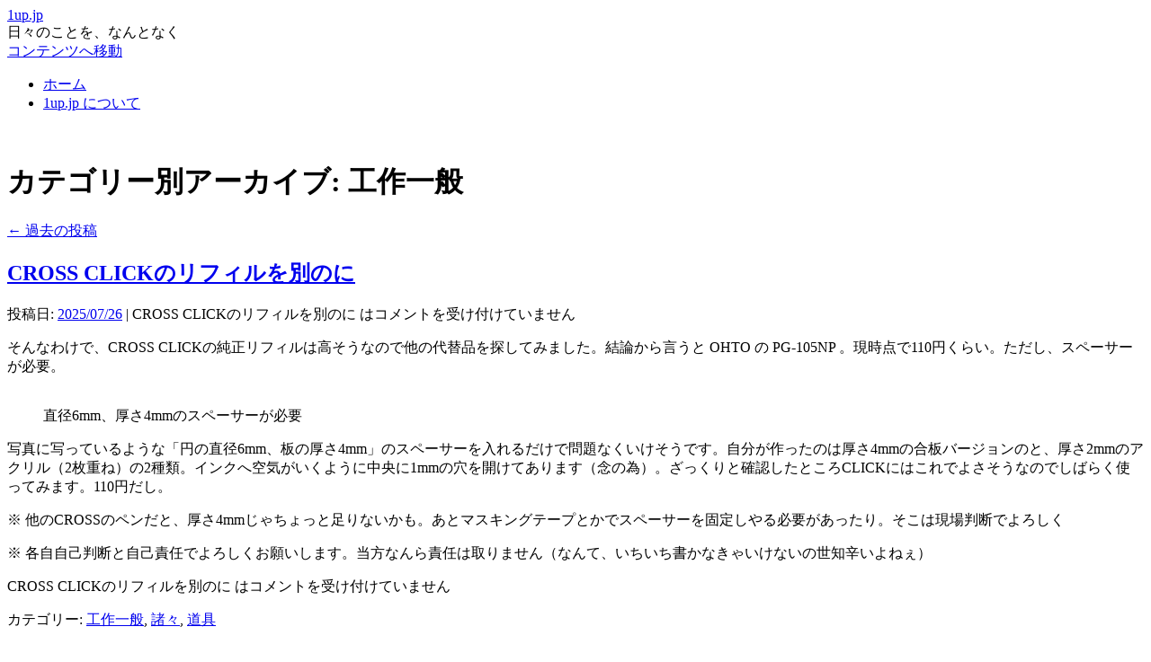

--- FILE ---
content_type: text/html; charset=UTF-8
request_url: http://1up.jp/main/category/%E5%B7%A5%E4%BD%9C%E4%B8%80%E8%88%AC/
body_size: 42625
content:
<!DOCTYPE html>
<!--[if IE 6]>
<html id="ie6" lang="ja">
<![endif]-->
<!--[if IE 8]>
<html id="ie8" lang="ja">
<![endif]-->
<!--[if (!IE)]><!-->
<html lang="ja">
<!--<![endif]-->

<head>
<meta charset="UTF-8" />
<title>工作一般 | 1up.jp</title>
<link rel="profile" href="http://gmpg.org/xfn/11" />
<link rel="pingback" href="http://1up.jp/main/xmlrpc.php" />
<link rel='dns-prefetch' href='//s.w.org' />
<link rel="alternate" type="application/rss+xml" title="1up.jp &raquo; フィード" href="http://1up.jp/main/feed/" />
<link rel="alternate" type="application/rss+xml" title="1up.jp &raquo; コメントフィード" href="http://1up.jp/main/comments/feed/" />
<link rel="alternate" type="application/rss+xml" title="1up.jp &raquo; 工作一般 カテゴリーのフィード" href="http://1up.jp/main/category/%e5%b7%a5%e4%bd%9c%e4%b8%80%e8%88%ac/feed/" />
		<script type="text/javascript">
			window._wpemojiSettings = {"baseUrl":"https:\/\/s.w.org\/images\/core\/emoji\/11.2.0\/72x72\/","ext":".png","svgUrl":"https:\/\/s.w.org\/images\/core\/emoji\/11.2.0\/svg\/","svgExt":".svg","source":{"concatemoji":"http:\/\/1up.jp\/main\/wp-includes\/js\/wp-emoji-release.min.js?ver=5.1.19"}};
			!function(e,a,t){var n,r,o,i=a.createElement("canvas"),p=i.getContext&&i.getContext("2d");function s(e,t){var a=String.fromCharCode;p.clearRect(0,0,i.width,i.height),p.fillText(a.apply(this,e),0,0);e=i.toDataURL();return p.clearRect(0,0,i.width,i.height),p.fillText(a.apply(this,t),0,0),e===i.toDataURL()}function c(e){var t=a.createElement("script");t.src=e,t.defer=t.type="text/javascript",a.getElementsByTagName("head")[0].appendChild(t)}for(o=Array("flag","emoji"),t.supports={everything:!0,everythingExceptFlag:!0},r=0;r<o.length;r++)t.supports[o[r]]=function(e){if(!p||!p.fillText)return!1;switch(p.textBaseline="top",p.font="600 32px Arial",e){case"flag":return s([55356,56826,55356,56819],[55356,56826,8203,55356,56819])?!1:!s([55356,57332,56128,56423,56128,56418,56128,56421,56128,56430,56128,56423,56128,56447],[55356,57332,8203,56128,56423,8203,56128,56418,8203,56128,56421,8203,56128,56430,8203,56128,56423,8203,56128,56447]);case"emoji":return!s([55358,56760,9792,65039],[55358,56760,8203,9792,65039])}return!1}(o[r]),t.supports.everything=t.supports.everything&&t.supports[o[r]],"flag"!==o[r]&&(t.supports.everythingExceptFlag=t.supports.everythingExceptFlag&&t.supports[o[r]]);t.supports.everythingExceptFlag=t.supports.everythingExceptFlag&&!t.supports.flag,t.DOMReady=!1,t.readyCallback=function(){t.DOMReady=!0},t.supports.everything||(n=function(){t.readyCallback()},a.addEventListener?(a.addEventListener("DOMContentLoaded",n,!1),e.addEventListener("load",n,!1)):(e.attachEvent("onload",n),a.attachEvent("onreadystatechange",function(){"complete"===a.readyState&&t.readyCallback()})),(n=t.source||{}).concatemoji?c(n.concatemoji):n.wpemoji&&n.twemoji&&(c(n.twemoji),c(n.wpemoji)))}(window,document,window._wpemojiSettings);
		</script>
		<style type="text/css">
img.wp-smiley,
img.emoji {
	display: inline !important;
	border: none !important;
	box-shadow: none !important;
	height: 1em !important;
	width: 1em !important;
	margin: 0 .07em !important;
	vertical-align: -0.1em !important;
	background: none !important;
	padding: 0 !important;
}
</style>
	<link rel='stylesheet' id='wp-block-library-css'  href='http://1up.jp/main/wp-includes/css/dist/block-library/style.min.css?ver=5.1.19' type='text/css' media='all' />
<link rel='stylesheet' id='toc-screen-css'  href='http://1up.jp/main/wp-content/plugins/table-of-contents-plus/screen.min.css?ver=1509' type='text/css' media='all' />
<link rel='stylesheet' id='coraline-css'  href='http://1up.jp/main/wp-content/themes/coraline/style.css?ver=5.1.19' type='text/css' media='all' />
<script type='text/javascript' src='http://1up.jp/main/wp-includes/js/jquery/jquery.js?ver=1.12.4'></script>
<script type='text/javascript' src='http://1up.jp/main/wp-includes/js/jquery/jquery-migrate.min.js?ver=1.4.1'></script>
<link rel='https://api.w.org/' href='http://1up.jp/main/wp-json/' />
<link rel="EditURI" type="application/rsd+xml" title="RSD" href="http://1up.jp/main/xmlrpc.php?rsd" />
<link rel="wlwmanifest" type="application/wlwmanifest+xml" href="http://1up.jp/main/wp-includes/wlwmanifest.xml" /> 
<meta name="generator" content="WordPress 5.1.19" />
	<link rel="stylesheet" type="text/css" media="screen" href="http://1up.jp/main/wp-content/plugins/wp-contact-form-iii/wp-contactform-iii.css" />

<script type="text/javascript">

  var _gaq = _gaq || [];
  _gaq.push(['_setAccount', 'UA-35005717-1']);
  _gaq.push(['_trackPageview']);

  (function() {
    var ga = document.createElement('script'); ga.type = 'text/javascript'; ga.async = true;
    ga.src = ('https:' == document.location.protocol ? 'https://ssl' : 'http://www') + '.google-analytics.com/ga.js';
    var s = document.getElementsByTagName('script')[0]; s.parentNode.insertBefore(ga, s);
  })();

</script>

</head>

<body class="archive category category-36 two-column content-sidebar">
<div id="container" class="hfeed contain">
	<div id="header">
		<div id="masthead" role="banner">
						<div id="site-title">
				<span>
					<a href="http://1up.jp/main/" title="1up.jp" rel="home">1up.jp</a>
				</span>
			</div>
			<div id="site-description">日々のことを、なんとなく</div>
		</div><!-- #masthead -->

		<div id="access" role="navigation">
		  			<div class="skip-link screen-reader-text"><a href="#content" title="コンテンツへ移動">コンテンツへ移動</a></div>
						<div class="menu"><ul>
<li ><a href="http://1up.jp/main/">ホーム</a></li><li class="page_item page-item-149"><a href="http://1up.jp/main/about/">1up.jp について</a></li>
</ul></div>
		</div><!-- #access -->

		<div id="branding">
						<a href="http://1up.jp/main/">
									<img src="http://1up.jp/main/wp-content/uploads/2012/09/cropped-CRW_2906.jpg" width="990" height="180" alt="" />
							</a>
					</div><!-- #branding -->
	</div><!-- #header -->

	<div id="content-box">

<div id="content-container">
	<div id="content" role="main">

		<h1 class="page-title">カテゴリー別アーカイブ: <span>工作一般</span></h1>
		
	<div id="nav-above" class="navigation">
		<div class="nav-previous"><a href="http://1up.jp/main/category/%E5%B7%A5%E4%BD%9C%E4%B8%80%E8%88%AC/page/2/" ><span class="meta-nav">&larr;</span> 過去の投稿</a></div>
		<div class="nav-next"></div>
	</div><!-- #nav-above -->




			<div id="post-1533" class="post-1533 post type-post status-publish format-standard hentry category-36 category-etc category-24">
			<h2 class="entry-title"><a href="http://1up.jp/main/1533/" rel="bookmark">CROSS CLICKのリフィルを別のに</a></h2>

			<div class="entry-meta">
				<span class="meta-prep meta-prep-author">投稿日:</span> <a href="http://1up.jp/main/1533/" title="11:08" rel="bookmark"><span class="entry-date">2025/07/26</span></a> <span class="comments-link"><span class="meta-sep">|</span> <span><span class="screen-reader-text">CROSS CLICKのリフィルを別のに は</span>コメントを受け付けていません</span></span>
			</div><!-- .entry-meta -->

				<div class="entry-content">
				
<p>そんなわけで、CROSS CLICKの純正リフィルは高そうなので他の代替品を探してみました。結論から言うと OHTO の PG-105NP 。現時点で110円くらい。ただし、スペーサーが必要。</p>



<figure class="wp-block-image"><img src="http://1up.jp/main/wp-content/uploads/2025/07/IMG_5800-e1753495293222-768x1024.jpeg" alt="" class="wp-image-1535" srcset="http://1up.jp/main/wp-content/uploads/2025/07/IMG_5800-e1753495293222-768x1024.jpeg 768w, http://1up.jp/main/wp-content/uploads/2025/07/IMG_5800-e1753495293222-225x300.jpeg 225w, http://1up.jp/main/wp-content/uploads/2025/07/IMG_5800-e1753495293222-600x800.jpeg 600w" sizes="(max-width: 768px) 100vw, 768px" /><figcaption>直径6mm、厚さ4mmのスペーサーが必要</figcaption></figure>



<p>写真に写っているような「円の直径6mm、板の厚さ4mm」のスペーサーを入れるだけで問題なくいけそうです。自分が作ったのは厚さ4mmの合板バージョンのと、厚さ2mmのアクリル（2枚重ね）の2種類。インクへ空気がいくように中央に1mmの穴を開けてあります（念の為）。ざっくりと確認したところCLICKにはこれでよさそうなのでしばらく使ってみます。110円だし。</p>



<p>※ 他のCROSSのペンだと、厚さ4mmじゃちょっと足りないかも。あとマスキングテープとかでスペーサーを固定しやる必要があったり。そこは現場判断でよろしく</p>



<p>※ 各自自己判断と自己責任でよろしくお願いします。当方なんら責任は取りません（なんて、いちいち書かなきゃいけないの世知辛いよねぇ）</p>
							</div><!-- .entry-content -->
	
			<div class="entry-info">
					<p class="comments-link"><span><span class="screen-reader-text">CROSS CLICKのリフィルを別のに は</span>コメントを受け付けていません</span></p>
									<p class="cat-links">
						<span class="entry-info-prep entry-info-prep-cat-links">カテゴリー:</span> <a href="http://1up.jp/main/category/%e5%b7%a5%e4%bd%9c%e4%b8%80%e8%88%ac/" rel="category tag">工作一般</a>, <a href="http://1up.jp/main/category/etc/" rel="category tag">諸々</a>, <a href="http://1up.jp/main/category/%e9%81%93%e5%85%b7/" rel="category tag">道具</a>					</p>
															</div><!-- .entry-info -->
		</div><!-- #post-## -->

		
	


			<div id="post-1493" class="post-1493 post type-post status-publish format-standard hentry category-36 category-model">
			<h2 class="entry-title"><a href="http://1up.jp/main/1493/" rel="bookmark">レーザーカッターで：横浜のガンダムのガチャのためにドックを作ってみた</a></h2>

			<div class="entry-meta">
				<span class="meta-prep meta-prep-author">投稿日:</span> <a href="http://1up.jp/main/1493/" title="18:00" rel="bookmark"><span class="entry-date">2021/06/24</span></a> <span class="comments-link"><span class="meta-sep">|</span> <span><span class="screen-reader-text">レーザーカッターで：横浜のガンダムのガチャのためにドックを作ってみた は</span>コメントを受け付けていません</span></span>
			</div><!-- .entry-meta -->

				<div class="entry-content">
				
<figure class="wp-block-image"><img src="http://1up.jp/main/wp-content/uploads/2021/06/IMG_8964-e1624261683477-768x1024.jpg" alt="" class="wp-image-1510" srcset="http://1up.jp/main/wp-content/uploads/2021/06/IMG_8964-e1624261683477-768x1024.jpg 768w, http://1up.jp/main/wp-content/uploads/2021/06/IMG_8964-e1624261683477-225x300.jpg 225w, http://1up.jp/main/wp-content/uploads/2021/06/IMG_8964-e1624261683477-600x800.jpg 600w" sizes="(max-width: 768px) 100vw, 768px" /></figure>



<p>あの横浜のガンダム立像の横にあるガチャで出たガンダムにドックを作ってみた。それ以外の何物でもない</p>



 <a href="http://1up.jp/main/1493/#more-1493" class="more-link">続きを読む <span class="meta-nav">&rarr;</span></a>							</div><!-- .entry-content -->
	
			<div class="entry-info">
					<p class="comments-link"><span><span class="screen-reader-text">レーザーカッターで：横浜のガンダムのガチャのためにドックを作ってみた は</span>コメントを受け付けていません</span></p>
									<p class="cat-links">
						<span class="entry-info-prep entry-info-prep-cat-links">カテゴリー:</span> <a href="http://1up.jp/main/category/%e5%b7%a5%e4%bd%9c%e4%b8%80%e8%88%ac/" rel="category tag">工作一般</a>, <a href="http://1up.jp/main/category/model/" rel="category tag">模型</a>					</p>
															</div><!-- .entry-info -->
		</div><!-- #post-## -->

		
	


			<div id="post-1489" class="post-1489 post type-post status-publish format-standard hentry category-36">
			<h2 class="entry-title"><a href="http://1up.jp/main/1489/" rel="bookmark">レーザーカッターで：昔乗ってた車のグッズを作ってみた</a></h2>

			<div class="entry-meta">
				<span class="meta-prep meta-prep-author">投稿日:</span> <a href="http://1up.jp/main/1489/" title="18:00" rel="bookmark"><span class="entry-date">2021/06/23</span></a> <span class="comments-link"><span class="meta-sep">|</span> <span><span class="screen-reader-text">レーザーカッターで：昔乗ってた車のグッズを作ってみた は</span>コメントを受け付けていません</span></span>
			</div><!-- .entry-meta -->

				<div class="entry-content">
				
<figure class="wp-block-image"><img src="http://1up.jp/main/wp-content/uploads/2021/06/IMG_9084-e1624261221872-768x1024.jpg" alt="" class="wp-image-1490" srcset="http://1up.jp/main/wp-content/uploads/2021/06/IMG_9084-e1624261221872-768x1024.jpg 768w, http://1up.jp/main/wp-content/uploads/2021/06/IMG_9084-e1624261221872-225x300.jpg 225w, http://1up.jp/main/wp-content/uploads/2021/06/IMG_9084-e1624261221872-600x800.jpg 600w" sizes="(max-width: 768px) 100vw, 768px" /></figure>



<p>コースターね。これにピッタリ合うサイズのマグカップの蓋も作ったよ。</p>



<p>それにしても、人様の作ったロゴをトレースするの、すごい勉強になる。ああ、ここも等間隔なんだ！とか、角度かっちり決まってたのか！とか、これもしかしてV型エンジンなのか、それとも麦なのか、それとも人がみんなで握手してるのか、とか。</p>
							</div><!-- .entry-content -->
	
			<div class="entry-info">
					<p class="comments-link"><span><span class="screen-reader-text">レーザーカッターで：昔乗ってた車のグッズを作ってみた は</span>コメントを受け付けていません</span></p>
									<p class="cat-links">
						<span class="entry-info-prep entry-info-prep-cat-links">カテゴリー:</span> <a href="http://1up.jp/main/category/%e5%b7%a5%e4%bd%9c%e4%b8%80%e8%88%ac/" rel="category tag">工作一般</a>					</p>
															</div><!-- .entry-info -->
		</div><!-- #post-## -->

		
	


			<div id="post-1484" class="post-1484 post type-post status-publish format-standard hentry category-hardware category-36">
			<h2 class="entry-title"><a href="http://1up.jp/main/1484/" rel="bookmark">レーザーカッターで：AirTagの革ケースの押し型を作ってみた</a></h2>

			<div class="entry-meta">
				<span class="meta-prep meta-prep-author">投稿日:</span> <a href="http://1up.jp/main/1484/" title="18:00" rel="bookmark"><span class="entry-date">2021/06/22</span></a> <span class="comments-link"><span class="meta-sep">|</span> <span><span class="screen-reader-text">レーザーカッターで：AirTagの革ケースの押し型を作ってみた は</span>コメントを受け付けていません</span></span>
			</div><!-- .entry-meta -->

				<div class="entry-content">
				
<p>結局このあと、布でも作ったんですよ、AirTagのケース。ってか、刻印もレーザーカッターでやったわけなんですが。</p>



<figure class="wp-block-image"><img src="http://1up.jp/main/wp-content/uploads/2021/06/IMG_9097-1024x768.jpg" alt="" class="wp-image-1485" srcset="http://1up.jp/main/wp-content/uploads/2021/06/IMG_9097-1024x768.jpg 1024w, http://1up.jp/main/wp-content/uploads/2021/06/IMG_9097-300x225.jpg 300w, http://1up.jp/main/wp-content/uploads/2021/06/IMG_9097-768x576.jpg 768w, http://1up.jp/main/wp-content/uploads/2021/06/IMG_9097-800x600.jpg 800w" sizes="(max-width: 1024px) 100vw, 1024px" /></figure>



 <a href="http://1up.jp/main/1484/#more-1484" class="more-link">続きを読む <span class="meta-nav">&rarr;</span></a>							</div><!-- .entry-content -->
	
			<div class="entry-info">
					<p class="comments-link"><span><span class="screen-reader-text">レーザーカッターで：AirTagの革ケースの押し型を作ってみた は</span>コメントを受け付けていません</span></p>
									<p class="cat-links">
						<span class="entry-info-prep entry-info-prep-cat-links">カテゴリー:</span> <a href="http://1up.jp/main/category/computer/hardware/" rel="category tag">ハードウェア</a>, <a href="http://1up.jp/main/category/%e5%b7%a5%e4%bd%9c%e4%b8%80%e8%88%ac/" rel="category tag">工作一般</a>					</p>
															</div><!-- .entry-info -->
		</div><!-- #post-## -->

		
	


			<div id="post-1470" class="post-1470 post type-post status-publish format-standard hentry category-36 category-model">
			<h2 class="entry-title"><a href="http://1up.jp/main/1470/" rel="bookmark">レーザーカッターで：小物の展示台を作った（3種）</a></h2>

			<div class="entry-meta">
				<span class="meta-prep meta-prep-author">投稿日:</span> <a href="http://1up.jp/main/1470/" title="17:00" rel="bookmark"><span class="entry-date">2021/06/20</span></a> <span class="comments-link"><span class="meta-sep">|</span> <span><span class="screen-reader-text">レーザーカッターで：小物の展示台を作った（3種） は</span>コメントを受け付けていません</span></span>
			</div><!-- .entry-meta -->

				<div class="entry-content">
				
<ul class="wp-block-gallery columns-1 is-cropped"><li class="blocks-gallery-item"><figure><img src="http://1up.jp/main/wp-content/uploads/2021/06/IMG_9128-1024x873.jpg" alt="" data-id="1471" data-link="http://1up.jp/main/?attachment_id=1471" class="wp-image-1471" srcset="http://1up.jp/main/wp-content/uploads/2021/06/IMG_9128-1024x873.jpg 1024w, http://1up.jp/main/wp-content/uploads/2021/06/IMG_9128-300x256.jpg 300w, http://1up.jp/main/wp-content/uploads/2021/06/IMG_9128-768x655.jpg 768w, http://1up.jp/main/wp-content/uploads/2021/06/IMG_9128-800x682.jpg 800w" sizes="(max-width: 1024px) 100vw, 1024px" /></figure></li></ul>



<p>ほぼサイズは同じなんですが、ビミョーに仕様が違うこれらの棚。一番右は3mm厚のアクリルでの保持力に自信がなかったので、各面の下に補強用の枠をつけてます。真ん中のはやはり保持力を上げるために奥に柱を作ってる。左のやつは接着不要をコンセプトに製作（右のやつと段数は同じなのですが、棚が取り外し可能なので、2段ほど間引いてます）</p>



<p>最終的には一番左の設計のやつを採用しています。5mmのアクリルで作っているので、やや切り出し時間はかかるものの、分解できるのってやっぱり便利だと思った次第でございます。</p>
							</div><!-- .entry-content -->
	
			<div class="entry-info">
					<p class="comments-link"><span><span class="screen-reader-text">レーザーカッターで：小物の展示台を作った（3種） は</span>コメントを受け付けていません</span></p>
									<p class="cat-links">
						<span class="entry-info-prep entry-info-prep-cat-links">カテゴリー:</span> <a href="http://1up.jp/main/category/%e5%b7%a5%e4%bd%9c%e4%b8%80%e8%88%ac/" rel="category tag">工作一般</a>, <a href="http://1up.jp/main/category/model/" rel="category tag">模型</a>					</p>
															</div><!-- .entry-info -->
		</div><!-- #post-## -->

		
	


			<div id="post-1465" class="post-1465 post type-post status-publish format-standard hentry category-36 category-make category-music">
			<h2 class="entry-title"><a href="http://1up.jp/main/1465/" rel="bookmark">レーザーカッターで：bluetoothスピーカーを作ってみた（スピーカー内蔵型）</a></h2>

			<div class="entry-meta">
				<span class="meta-prep meta-prep-author">投稿日:</span> <a href="http://1up.jp/main/1465/" title="17:00" rel="bookmark"><span class="entry-date">2021/06/19</span></a> <span class="comments-link"><span class="meta-sep">|</span> <span><span class="screen-reader-text">レーザーカッターで：bluetoothスピーカーを作ってみた（スピーカー内蔵型） は</span>コメントを受け付けていません</span></span>
			</div><!-- .entry-meta -->

				<div class="entry-content">
				
<ul class="wp-block-gallery columns-2 is-cropped"><li class="blocks-gallery-item"><figure><img src="http://1up.jp/main/wp-content/uploads/2021/06/IMG_9153-1024x768.jpg" alt="" data-id="1466" data-link="http://1up.jp/main/?attachment_id=1466" class="wp-image-1466" srcset="http://1up.jp/main/wp-content/uploads/2021/06/IMG_9153-1024x768.jpg 1024w, http://1up.jp/main/wp-content/uploads/2021/06/IMG_9153-300x225.jpg 300w, http://1up.jp/main/wp-content/uploads/2021/06/IMG_9153-768x576.jpg 768w, http://1up.jp/main/wp-content/uploads/2021/06/IMG_9153-800x600.jpg 800w" sizes="(max-width: 1024px) 100vw, 1024px" /></figure></li><li class="blocks-gallery-item"><figure><img src="http://1up.jp/main/wp-content/uploads/2021/06/IMG_9154-1024x768.jpg" alt="" data-id="1467" data-link="http://1up.jp/main/?attachment_id=1467" class="wp-image-1467" srcset="http://1up.jp/main/wp-content/uploads/2021/06/IMG_9154-1024x768.jpg 1024w, http://1up.jp/main/wp-content/uploads/2021/06/IMG_9154-300x225.jpg 300w, http://1up.jp/main/wp-content/uploads/2021/06/IMG_9154-768x576.jpg 768w, http://1up.jp/main/wp-content/uploads/2021/06/IMG_9154-800x600.jpg 800w" sizes="(max-width: 1024px) 100vw, 1024px" /></figure></li></ul>



<p>これも写真以上の情報があんまりないんですが、とにかく小さくて音が大きいのが作れればいいなぁ、と思ってこんな感じにしてみました。構想から図面引いて完成まで二時間ちょっとだったかな？で、蓋を固定する機構を忘れてしまったんですごい大きな音にすると音がビビるw</p>
							</div><!-- .entry-content -->
	
			<div class="entry-info">
					<p class="comments-link"><span><span class="screen-reader-text">レーザーカッターで：bluetoothスピーカーを作ってみた（スピーカー内蔵型） は</span>コメントを受け付けていません</span></p>
									<p class="cat-links">
						<span class="entry-info-prep entry-info-prep-cat-links">カテゴリー:</span> <a href="http://1up.jp/main/category/%e5%b7%a5%e4%bd%9c%e4%b8%80%e8%88%ac/" rel="category tag">工作一般</a>, <a href="http://1up.jp/main/category/make/" rel="category tag">電子工作</a>, <a href="http://1up.jp/main/category/music/" rel="category tag">音楽</a>					</p>
															</div><!-- .entry-info -->
		</div><!-- #post-## -->

		
	


			<div id="post-1461" class="post-1461 post type-post status-publish format-standard hentry category-36 category-model">
			<h2 class="entry-title"><a href="http://1up.jp/main/1461/" rel="bookmark">レーザーカッターで：ガンプラのお立ち台を作ってみた</a></h2>

			<div class="entry-meta">
				<span class="meta-prep meta-prep-author">投稿日:</span> <a href="http://1up.jp/main/1461/" title="17:00" rel="bookmark"><span class="entry-date">2021/06/18</span></a> <span class="comments-link"><span class="meta-sep">|</span> <span><span class="screen-reader-text">レーザーカッターで：ガンプラのお立ち台を作ってみた は</span>コメントを受け付けていません</span></span>
			</div><!-- .entry-meta -->

				<div class="entry-content">
				
<ul class="wp-block-gallery columns-2 is-cropped"><li class="blocks-gallery-item"><figure><img src="http://1up.jp/main/wp-content/uploads/2021/06/IMG_8933-1024x768.jpeg" alt="" data-id="1462" data-link="http://1up.jp/main/?attachment_id=1462" class="wp-image-1462" srcset="http://1up.jp/main/wp-content/uploads/2021/06/IMG_8933-1024x768.jpeg 1024w, http://1up.jp/main/wp-content/uploads/2021/06/IMG_8933-300x225.jpeg 300w, http://1up.jp/main/wp-content/uploads/2021/06/IMG_8933-768x576.jpeg 768w, http://1up.jp/main/wp-content/uploads/2021/06/IMG_8933-800x600.jpeg 800w" sizes="(max-width: 1024px) 100vw, 1024px" /></figure></li><li class="blocks-gallery-item"><figure><img src="http://1up.jp/main/wp-content/uploads/2021/06/IMG_9168-1024x873.jpg" alt="" data-id="1463" data-link="http://1up.jp/main/?attachment_id=1463" class="wp-image-1463" srcset="http://1up.jp/main/wp-content/uploads/2021/06/IMG_9168-1024x873.jpg 1024w, http://1up.jp/main/wp-content/uploads/2021/06/IMG_9168-300x256.jpg 300w, http://1up.jp/main/wp-content/uploads/2021/06/IMG_9168-768x655.jpg 768w, http://1up.jp/main/wp-content/uploads/2021/06/IMG_9168-800x682.jpg 800w" sizes="(max-width: 1024px) 100vw, 1024px" /></figure></li></ul>



<p>写真以上の情報はあんまりないんですが、HGクラスの大きさにちょうどいいように作ってみました。先のHG用ドックに入れるとちょっと小さく見えるガンプラに下駄を履かせるのにも使えます。</p>
							</div><!-- .entry-content -->
	
			<div class="entry-info">
					<p class="comments-link"><span><span class="screen-reader-text">レーザーカッターで：ガンプラのお立ち台を作ってみた は</span>コメントを受け付けていません</span></p>
									<p class="cat-links">
						<span class="entry-info-prep entry-info-prep-cat-links">カテゴリー:</span> <a href="http://1up.jp/main/category/%e5%b7%a5%e4%bd%9c%e4%b8%80%e8%88%ac/" rel="category tag">工作一般</a>, <a href="http://1up.jp/main/category/model/" rel="category tag">模型</a>					</p>
															</div><!-- .entry-info -->
		</div><!-- #post-## -->

		
	


			<div id="post-1454" class="post-1454 post type-post status-publish format-standard hentry category-36 category-make category-music">
			<h2 class="entry-title"><a href="http://1up.jp/main/1454/" rel="bookmark">レーザーカッターで：Bluetoothスピーカーを作ってみた</a></h2>

			<div class="entry-meta">
				<span class="meta-prep meta-prep-author">投稿日:</span> <a href="http://1up.jp/main/1454/" title="01:59" rel="bookmark"><span class="entry-date">2021/06/17</span></a> <span class="comments-link"><span class="meta-sep">|</span> <span><span class="screen-reader-text">レーザーカッターで：Bluetoothスピーカーを作ってみた は</span>コメントを受け付けていません</span></span>
			</div><!-- .entry-meta -->

				<div class="entry-content">
				
<p>お次はbluetoothスピーカー。今回のやつはとりあえず有りもののスピーカーをつないで作ってみました。</p>



<ul class="wp-block-gallery columns-3 is-cropped"><li class="blocks-gallery-item"><figure><img src="http://1up.jp/main/wp-content/uploads/2021/06/IMG_7474-1024x709.jpg" alt="" data-id="1458" data-link="http://1up.jp/main/img_7474/" class="wp-image-1458" srcset="http://1up.jp/main/wp-content/uploads/2021/06/IMG_7474-1024x709.jpg 1024w, http://1up.jp/main/wp-content/uploads/2021/06/IMG_7474-300x208.jpg 300w, http://1up.jp/main/wp-content/uploads/2021/06/IMG_7474-768x532.jpg 768w, http://1up.jp/main/wp-content/uploads/2021/06/IMG_7474-800x554.jpg 800w" sizes="(max-width: 1024px) 100vw, 1024px" /></figure></li><li class="blocks-gallery-item"><figure><img src="http://1up.jp/main/wp-content/uploads/2021/06/IMG_7473-e1623862406986-768x1024.jpg" alt="" data-id="1457" data-link="http://1up.jp/main/img_7473/" class="wp-image-1457" srcset="http://1up.jp/main/wp-content/uploads/2021/06/IMG_7473-e1623862406986-768x1024.jpg 768w, http://1up.jp/main/wp-content/uploads/2021/06/IMG_7473-e1623862406986-225x300.jpg 225w, http://1up.jp/main/wp-content/uploads/2021/06/IMG_7473-e1623862406986-600x800.jpg 600w" sizes="(max-width: 768px) 100vw, 768px" /></figure></li><li class="blocks-gallery-item"><figure><img src="http://1up.jp/main/wp-content/uploads/2021/06/IMG_7472-1024x768.jpg" alt="" data-id="1456" data-link="http://1up.jp/main/img_7472/" class="wp-image-1456" srcset="http://1up.jp/main/wp-content/uploads/2021/06/IMG_7472-1024x768.jpg 1024w, http://1up.jp/main/wp-content/uploads/2021/06/IMG_7472-300x225.jpg 300w, http://1up.jp/main/wp-content/uploads/2021/06/IMG_7472-768x576.jpg 768w, http://1up.jp/main/wp-content/uploads/2021/06/IMG_7472-800x600.jpg 800w" sizes="(max-width: 1024px) 100vw, 1024px" /></figure></li><li class="blocks-gallery-item"><figure><img src="http://1up.jp/main/wp-content/uploads/2021/06/IMG_7471-e1623862426539-768x1024.jpg" alt="" data-id="1455" data-link="http://1up.jp/main/img_7471/" class="wp-image-1455" srcset="http://1up.jp/main/wp-content/uploads/2021/06/IMG_7471-e1623862426539-768x1024.jpg 768w, http://1up.jp/main/wp-content/uploads/2021/06/IMG_7471-e1623862426539-225x300.jpg 225w, http://1up.jp/main/wp-content/uploads/2021/06/IMG_7471-e1623862426539-600x800.jpg 600w" sizes="(max-width: 768px) 100vw, 768px" /></figure></li></ul>



 <a href="http://1up.jp/main/1454/#more-1454" class="more-link">続きを読む <span class="meta-nav">&rarr;</span></a>							</div><!-- .entry-content -->
	
			<div class="entry-info">
					<p class="comments-link"><span><span class="screen-reader-text">レーザーカッターで：Bluetoothスピーカーを作ってみた は</span>コメントを受け付けていません</span></p>
									<p class="cat-links">
						<span class="entry-info-prep entry-info-prep-cat-links">カテゴリー:</span> <a href="http://1up.jp/main/category/%e5%b7%a5%e4%bd%9c%e4%b8%80%e8%88%ac/" rel="category tag">工作一般</a>, <a href="http://1up.jp/main/category/make/" rel="category tag">電子工作</a>, <a href="http://1up.jp/main/category/music/" rel="category tag">音楽</a>					</p>
															</div><!-- .entry-info -->
		</div><!-- #post-## -->

		
	


			<div id="post-1449" class="post-1449 post type-post status-publish format-standard hentry category-36 category-model">
			<h2 class="entry-title"><a href="http://1up.jp/main/1449/" rel="bookmark">レーザーカッターで：ガンプラ用ディスプレイを作った</a></h2>

			<div class="entry-meta">
				<span class="meta-prep meta-prep-author">投稿日:</span> <a href="http://1up.jp/main/1449/" title="01:48" rel="bookmark"><span class="entry-date">2021/06/17</span></a> <span class="comments-link"><span class="meta-sep">|</span> <span><span class="screen-reader-text">レーザーカッターで：ガンプラ用ディスプレイを作った は</span>コメントを受け付けていません</span></span>
			</div><!-- .entry-meta -->

				<div class="entry-content">
				
<p>さて第2回。徐々に過去の作品に戻って行きます。今回の写真は横浜のガンダム立像のドックっぽいディスプレイを作ってみました。</p>



<figure class="wp-block-image"><img src="http://1up.jp/main/wp-content/uploads/2021/06/IMG_9204-e1623861605439-768x1024.jpg" alt="" class="wp-image-1446" srcset="http://1up.jp/main/wp-content/uploads/2021/06/IMG_9204-e1623861605439-768x1024.jpg 768w, http://1up.jp/main/wp-content/uploads/2021/06/IMG_9204-e1623861605439-225x300.jpg 225w, http://1up.jp/main/wp-content/uploads/2021/06/IMG_9204-e1623861605439-600x800.jpg 600w" sizes="(max-width: 768px) 100vw, 768px" /></figure>



 <a href="http://1up.jp/main/1449/#more-1449" class="more-link">続きを読む</a>							</div><!-- .entry-content -->
	
			<div class="entry-info">
					<p class="comments-link"><span><span class="screen-reader-text">レーザーカッターで：ガンプラ用ディスプレイを作った は</span>コメントを受け付けていません</span></p>
									<p class="cat-links">
						<span class="entry-info-prep entry-info-prep-cat-links">カテゴリー:</span> <a href="http://1up.jp/main/category/%e5%b7%a5%e4%bd%9c%e4%b8%80%e8%88%ac/" rel="category tag">工作一般</a>, <a href="http://1up.jp/main/category/model/" rel="category tag">模型</a>					</p>
															</div><!-- .entry-info -->
		</div><!-- #post-## -->

		
	


			<div id="post-1438" class="post-1438 post type-post status-publish format-standard hentry category-36">
			<h2 class="entry-title"><a href="http://1up.jp/main/1438/" rel="bookmark">レーザーカッターで：ミニカーのディスプレイケースを作った</a></h2>

			<div class="entry-meta">
				<span class="meta-prep meta-prep-author">投稿日:</span> <a href="http://1up.jp/main/1438/" title="11:04" rel="bookmark"><span class="entry-date">2021/06/15</span></a> <span class="comments-link"><span class="meta-sep">|</span> <span><span class="screen-reader-text">レーザーカッターで：ミニカーのディスプレイケースを作った は</span>コメントを受け付けていません</span></span>
			</div><!-- .entry-meta -->

				<div class="entry-content">
				
<p>そんなわけで、始まりましたこのシリーズ。過去にレーザーカッターで作ったいろんなものを大した付加情報もなしにダラダラと発信していこうかと思ってます。どなたかの目に止まれば幸いです。頼むぜグーグル。</p>



<figure class="wp-block-image"><img src="http://1up.jp/main/wp-content/uploads/2021/06/IMG_9221-1024x768.jpg" alt="" class="wp-image-1439" srcset="http://1up.jp/main/wp-content/uploads/2021/06/IMG_9221-1024x768.jpg 1024w, http://1up.jp/main/wp-content/uploads/2021/06/IMG_9221-300x225.jpg 300w, http://1up.jp/main/wp-content/uploads/2021/06/IMG_9221-768x576.jpg 768w, http://1up.jp/main/wp-content/uploads/2021/06/IMG_9221-800x600.jpg 800w" sizes="(max-width: 1024px) 100vw, 1024px" /></figure>



<ul class="wp-block-gallery columns-1 is-cropped"><li class="blocks-gallery-item"><figure><img src="http://1up.jp/main/wp-content/uploads/2021/06/IMG_9224-1-1024x768.jpg" alt="" data-id="1444" data-link="http://1up.jp/main/?attachment_id=1444" class="wp-image-1444" srcset="http://1up.jp/main/wp-content/uploads/2021/06/IMG_9224-1-1024x768.jpg 1024w, http://1up.jp/main/wp-content/uploads/2021/06/IMG_9224-1-300x225.jpg 300w, http://1up.jp/main/wp-content/uploads/2021/06/IMG_9224-1-768x576.jpg 768w, http://1up.jp/main/wp-content/uploads/2021/06/IMG_9224-1-800x600.jpg 800w" sizes="(max-width: 1024px) 100vw, 1024px" /></figure></li></ul>



 <a href="http://1up.jp/main/1438/#more-1438" class="more-link">続きを読む <span class="meta-nav">&rarr;</span></a>							</div><!-- .entry-content -->
	
			<div class="entry-info">
					<p class="comments-link"><span><span class="screen-reader-text">レーザーカッターで：ミニカーのディスプレイケースを作った は</span>コメントを受け付けていません</span></p>
									<p class="cat-links">
						<span class="entry-info-prep entry-info-prep-cat-links">カテゴリー:</span> <a href="http://1up.jp/main/category/%e5%b7%a5%e4%bd%9c%e4%b8%80%e8%88%ac/" rel="category tag">工作一般</a>					</p>
															</div><!-- .entry-info -->
		</div><!-- #post-## -->

		
	

				<div id="nav-below" class="navigation">
					<div class="nav-previous"><a href="http://1up.jp/main/category/%E5%B7%A5%E4%BD%9C%E4%B8%80%E8%88%AC/page/2/" ><span class="meta-nav">&larr;</span> 過去の投稿</a></div>
					<div class="nav-next"></div>
				</div><!-- #nav-below -->

	</div><!-- #content -->
</div><!-- #content-container -->


		
		<div id="primary" class="widget-area" role="complementary">
					<ul class="xoxo">

			<li id="search-2" class="widget-container widget_search"><form role="search" method="get" id="searchform" class="searchform" action="http://1up.jp/main/">
				<div>
					<label class="screen-reader-text" for="s">検索:</label>
					<input type="text" value="" name="s" id="s" />
					<input type="submit" id="searchsubmit" value="検索" />
				</div>
			</form></li>		<li id="recent-posts-2" class="widget-container widget_recent_entries">		<h3 class="widget-title">最近の投稿</h3>		<ul>
											<li>
					<a href="http://1up.jp/main/1533/">CROSS CLICKのリフィルを別のに</a>
									</li>
											<li>
					<a href="http://1up.jp/main/1527/">真鍮製のボールペンを買ってみた</a>
									</li>
											<li>
					<a href="http://1up.jp/main/1493/">レーザーカッターで：横浜のガンダムのガチャのためにドックを作ってみた</a>
									</li>
											<li>
					<a href="http://1up.jp/main/1489/">レーザーカッターで：昔乗ってた車のグッズを作ってみた</a>
									</li>
											<li>
					<a href="http://1up.jp/main/1484/">レーザーカッターで：AirTagの革ケースの押し型を作ってみた</a>
									</li>
					</ul>
		</li><li id="recent-comments-2" class="widget-container widget_recent_comments"><h3 class="widget-title">最近のコメント</h3><ul id="recentcomments"></ul></li><li id="archives-2" class="widget-container widget_archive"><h3 class="widget-title">アーカイブ</h3>		<ul>
				<li><a href='http://1up.jp/main/date/2025/07/'>2025年7月</a></li>
	<li><a href='http://1up.jp/main/date/2025/01/'>2025年1月</a></li>
	<li><a href='http://1up.jp/main/date/2021/06/'>2021年6月</a></li>
	<li><a href='http://1up.jp/main/date/2020/08/'>2020年8月</a></li>
	<li><a href='http://1up.jp/main/date/2019/11/'>2019年11月</a></li>
	<li><a href='http://1up.jp/main/date/2018/10/'>2018年10月</a></li>
	<li><a href='http://1up.jp/main/date/2018/09/'>2018年9月</a></li>
	<li><a href='http://1up.jp/main/date/2016/08/'>2016年8月</a></li>
	<li><a href='http://1up.jp/main/date/2015/12/'>2015年12月</a></li>
	<li><a href='http://1up.jp/main/date/2015/11/'>2015年11月</a></li>
	<li><a href='http://1up.jp/main/date/2015/09/'>2015年9月</a></li>
	<li><a href='http://1up.jp/main/date/2015/08/'>2015年8月</a></li>
	<li><a href='http://1up.jp/main/date/2015/06/'>2015年6月</a></li>
	<li><a href='http://1up.jp/main/date/2015/04/'>2015年4月</a></li>
	<li><a href='http://1up.jp/main/date/2015/01/'>2015年1月</a></li>
	<li><a href='http://1up.jp/main/date/2014/10/'>2014年10月</a></li>
	<li><a href='http://1up.jp/main/date/2014/09/'>2014年9月</a></li>
	<li><a href='http://1up.jp/main/date/2014/06/'>2014年6月</a></li>
	<li><a href='http://1up.jp/main/date/2014/04/'>2014年4月</a></li>
	<li><a href='http://1up.jp/main/date/2014/01/'>2014年1月</a></li>
	<li><a href='http://1up.jp/main/date/2013/11/'>2013年11月</a></li>
	<li><a href='http://1up.jp/main/date/2013/10/'>2013年10月</a></li>
	<li><a href='http://1up.jp/main/date/2013/06/'>2013年6月</a></li>
	<li><a href='http://1up.jp/main/date/2013/05/'>2013年5月</a></li>
	<li><a href='http://1up.jp/main/date/2013/04/'>2013年4月</a></li>
	<li><a href='http://1up.jp/main/date/2013/03/'>2013年3月</a></li>
	<li><a href='http://1up.jp/main/date/2013/02/'>2013年2月</a></li>
	<li><a href='http://1up.jp/main/date/2013/01/'>2013年1月</a></li>
	<li><a href='http://1up.jp/main/date/2012/11/'>2012年11月</a></li>
	<li><a href='http://1up.jp/main/date/2012/10/'>2012年10月</a></li>
	<li><a href='http://1up.jp/main/date/2012/09/'>2012年9月</a></li>
		</ul>
			</li><li id="categories-2" class="widget-container widget_categories"><h3 class="widget-title">カテゴリー</h3>		<ul>
				<li class="cat-item cat-item-17"><a href="http://1up.jp/main/category/computer/" title="使っている機材とか、開発環境とか">コンピューター</a>
</li>
	<li class="cat-item cat-item-23"><a href="http://1up.jp/main/category/computer/software/" title="開発環境とか、作ったソフトとか。">ソフトウェア</a>
</li>
	<li class="cat-item cat-item-22"><a href="http://1up.jp/main/category/computer/hardware/" title="機材に関する事とか。">ハードウェア</a>
</li>
	<li class="cat-item cat-item-13"><a href="http://1up.jp/main/category/photo/" title="撮った写真や、写真の器材など。">写真</a>
</li>
	<li class="cat-item cat-item-36 current-cat"><a href="http://1up.jp/main/category/%e5%b7%a5%e4%bd%9c%e4%b8%80%e8%88%ac/" >工作一般</a>
</li>
	<li class="cat-item cat-item-16"><a href="http://1up.jp/main/category/book/" title="読んだ本とかマンガとか、書籍一般。">本</a>
</li>
	<li class="cat-item cat-item-14"><a href="http://1up.jp/main/category/model/" title="プラモとか、鉄道模型とか、おもちゃとか。">模型</a>
</li>
	<li class="cat-item cat-item-3"><a href="http://1up.jp/main/category/etc/" title="「未分類」を明確にしてみた。諸々、です。">諸々</a>
</li>
	<li class="cat-item cat-item-24"><a href="http://1up.jp/main/category/%e9%81%93%e5%85%b7/" >道具</a>
</li>
	<li class="cat-item cat-item-6"><a href="http://1up.jp/main/category/make/" title="電子工作関連。">電子工作</a>
</li>
	<li class="cat-item cat-item-7"><a href="http://1up.jp/main/category/music/" title="音楽を、聴いたり、弾いたり、考えたり。">音楽</a>
</li>
	<li class="cat-item cat-item-9"><a href="http://1up.jp/main/category/bath/" title="温泉とか、銭湯とか、スーパー銭湯とか、自宅の風呂とか。">風呂</a>
</li>
	<li class="cat-item cat-item-8"><a href="http://1up.jp/main/category/food/" title="食べに行ったり、作ったり、飲んだり、買ってきたり。">食べ物</a>
</li>
		</ul>
			</li><li id="meta-2" class="widget-container widget_meta"><h3 class="widget-title">メタ情報</h3>			<ul>
						<li><a href="http://1up.jp/main/wp-login.php">ログイン</a></li>
			<li><a href="http://1up.jp/main/feed/">投稿の <abbr title="Really Simple Syndication">RSS</abbr></a></li>
			<li><a href="http://1up.jp/main/comments/feed/">コメントの <abbr title="Really Simple Syndication">RSS</abbr></a></li>
			<li><a href="https://ja.wordpress.org/" title="Powered by WordPress, state-of-the-art semantic personal publishing platform.">WordPress.org</a></li>			</ul>
			</li>			</ul>
		</div><!-- #primary .widget-area -->

		
			</div><!-- #content-box -->

	<div id="footer" role="contentinfo">
		
		<div id="colophon">
			<span class="generator-link"><a href="http://ja.wordpress.org/" title="セマンティックなブログ／CMS プラットフォーム" rel="generator">Proudly powered by WordPress.</a></span>
			Theme: Coraline by <a href="https://wordpress.com/themes/" rel="designer">WordPress.com</a>.		</div><!-- #colophon -->
	</div><!-- #footer -->

</div><!-- #container -->

<script type='text/javascript'>
/* <![CDATA[ */
var tocplus = {"smooth_scroll":"1"};
/* ]]> */
</script>
<script type='text/javascript' src='http://1up.jp/main/wp-content/plugins/table-of-contents-plus/front.min.js?ver=1509'></script>
<script type='text/javascript' src='http://1up.jp/main/wp-includes/js/wp-embed.min.js?ver=5.1.19'></script>
</body>
</html>